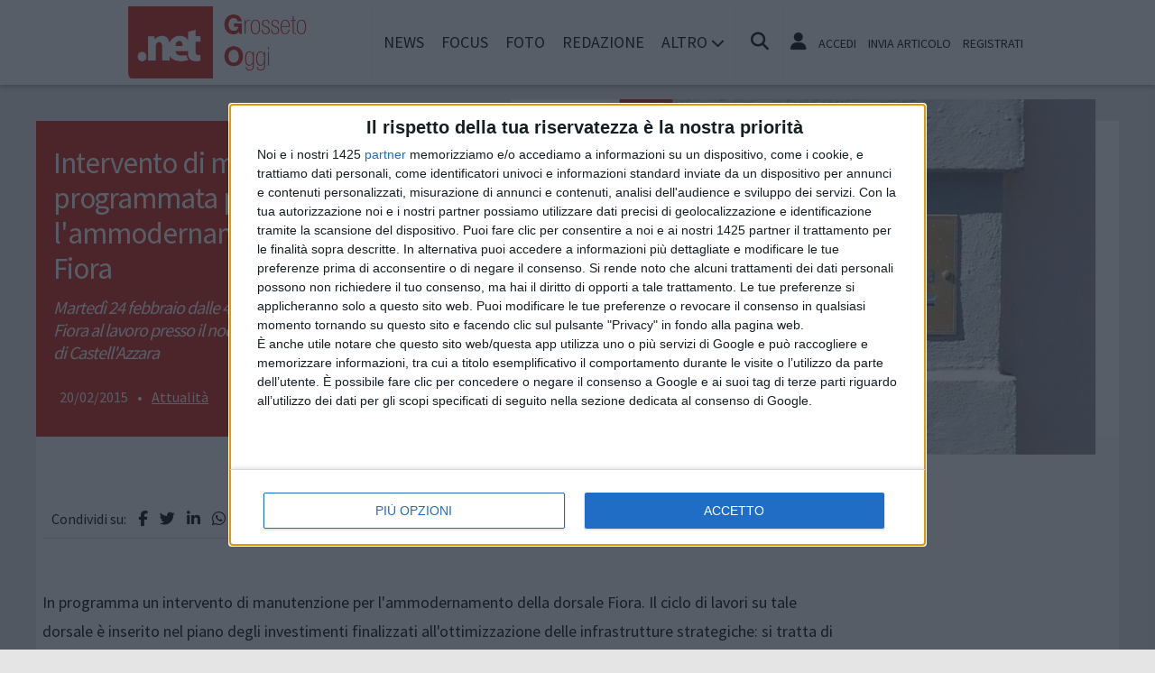

--- FILE ---
content_type: text/html; charset=UTF-8
request_url: https://www.grossetooggi.net/notizie/attualita/11161/intervento-di-manutenzione-programmata-per-lammodernamento-della-dorsale-fiora
body_size: 12842
content:
<!doctype html>
<html lang="it" prefix="og: https://ogp.me/ns#">
<head>
	<meta http-equiv="Content-Type" content="text/html; charset=utf-8" />
	<meta http-equiv="X-DNS-Prefetch-Control" content="on" />
    	<link rel="dns-prefetch" href="https://risorse.cittanet.com">
	<link rel="dns-prefetch" href="https://www.grossetooggi.net/" />
	<meta name="viewport" content="width=device-width, initial-scale=1.0, minimum-scale=1.0, maximum-scale=5">
    <script src="/static/include/js/jquery-3.3.1.min.js"></script>
    <meta name="theme-color" content="#d81408" />
    <link rel="apple-touch-icon" href="/static/loghi-pwa/logo-512.png">
    <meta name="format-detection" content="telephone=no" />
    <meta name="robots" content="noodp">
    <meta name="description" content="" />
    <meta name="keywords" content="fiora,dorsale,delle,alle,serbatoi,servizio,intervento,nodo,idrauliche,acquedotto" />
    <title>Intervento di manutenzione programmata per l'ammodernamento della dorsale Fiora</title>
        <meta property="og:type" content="article" />
    <meta property="og:title" content="Intervento di manutenzione programmata per l'ammodernamento della dorsale Fiora" />
    <meta property="og:description" content="
	In programma un intervento di manutenzione per l'ammodernamento... continua a leggere" />
    <meta property="og:url" content="https://www.grossetooggi.net/notizie/attualita/11161/intervento-di-manutenzione-programmata-per-lammodernamento-della-dorsale-fiora" />
    <link rel="amphtml" href="/html-amp/11161/intervento-di-manutenzione-programmata-per-lammodernamento-della-dorsale-fiora">
        <link rel="image_src" href="https://www.grossetooggi.net/archivi/immagini/2014/A/acquedotto-del-fiora-targa-grossetooggi.jpg" />
    <meta property="og:image" content="https://www.grossetooggi.net/archivi/immagini/2014/A/acquedotto-del-fiora-targa-grossetooggi.jpg" />
	<meta property="og:image:width" content="741" />
	<meta property="og:image:height" content="451" />
        <meta property="fb:app_id" content="533424093362525">
    <link rel="stylesheet" href="https://www.grossetooggi.net/template/responsive/css/print.css" type="text/css" media="print" />
    	
    <link rel="stylesheet" href="/static/include/fancybox/4.0/fancybox.css" />
    <script src="/static/include/fancybox/4.0/fancybox.umd.js"></script>
        <script src="/static/include/jquery-validate/1.19.3/jquery.validate.js"></script>
	<script type="text/javascript" src="/static/include/js/funzioni.js"></script>
    <link rel="stylesheet" type="text/css" media="all" href="/static/include/css/all.css?1769124487" />
	<link rel="stylesheet" href="https://www.grossetooggi.net/template/responsive/css/style.css?631" media="screen" type="text/css" />
    	<link rel="icon" href="/favicon.ico" />
	<link href="/static/include/font-awesome/6.5.1/css/all.min.css" rel="stylesheet">
		<script type="text/javascript" src="/static/include/jquery-ui-1.12.1/jquery-ui.min.js"></script>
	<link rel="stylesheet" type="text/css" media="all" href="/static/include/jquery-ui-1.12.1/jquery-ui.min.css" />
    <link rel="stylesheet" type="text/css" media="all" href="/static/include/css/animate.min.css" />
	
			        <script src="https://www.grossetooggi.net/revive.js"></script>
        <script type="text/javascript">
        /* REVIVE BANNER */
        var bannerArray = [];
                bannerArray["desktop_bottom"] = 100;
                bannerArray["desktop_skin"] = 101;
                bannerArray["skyscraper_1"] = 102;
                bannerArray["skyscraper_2"] = 103;
                bannerArray["desktop_superbanner"] = 104;
                bannerArray["mobile_bottom"] = 105;
                bannerArray["mobile_superbanner"] = 106;
                bannerArray["rettangolo_1"] = 107;
                bannerArray["rettangolo_2"] = 109;
                bannerArray["rettangolo_brand"] = 108;
                bannerArray["desktop_overlayer"] = 416;
                bannerArray["mobile_overlayer"] = 417;
                /* REVIVE BANNER */
        function showReviveBanner(banner,device) {
			if( banner in bannerArray ) {
				if( $("#"+device+"-"+banner).length ) {
					var code = false;
					larghezza = screen.width;
					if( (device=="mobile" && larghezza < 1024) || (device=="desktop" && larghezza >= 1024) || device=="entrambi" ) {
						code = "<ins data-revive-zoneid='"+bannerArray[banner]+"' data-revive-id='0d76349b4550007f9e8c70640a49ba00'><\/ins>";
					}
					if(code) {
						$("#"+device+"-"+banner).append(code);
						//console.log("inserisco il codice nel div: "+device+"-"+banner);
					}
				}
			}
        }
        </script>
    
	<!-- Google tag (gtag.js) -->
<script async src="https://www.googletagmanager.com/gtag/js?id=G-TNRGM6TJEW"></script>
<script>
  window.dataLayer = window.dataLayer || [];
  function gtag(){dataLayer.push(arguments);}
  gtag('js', new Date());

  gtag('config', 'G-TNRGM6TJEW');
</script>
        
	<script>
    /*if ('serviceWorker' in navigator) {
	    navigator.serviceWorker.register('/sw.js')
   		.then(function(registration) {
	    	console.log('Registration successful, scope is:', registration.scope);
   		})
    	.catch(function(error) {
    		console.log('Service worker registration failed, error:', error);
    	});
    }*/
    </script>
	</head>

<body class="pg-dettaglio">
	<div id="fb-root"></div>
	<div id="jqmessage"></div>

        <aside id="mobile-mobile_superbanner" class="banner banner-mobile banner-mobile-superbanner banner-responsive"></aside>
        
    <header id="main-site-header">
    <div id="hoverTopBar" class="ombra noprint">
        <div id="hoverTopBarContent">
            <div id="hoverLogo" class="boxContent"><a href="https://www.grossetooggi.net/"><img loading="lazy" src="https://www.grossetooggi.net/static/logo.png" height="80" alt="logo" /></a></div>
            
            <div id="mainNavWrapper" class="boxContent noprint">
				<nav id="mainNav">
	<ul class="mainMenu">
    	<li class="chiudiMenu"><i class="fas fa-times-circle"></i></li>
        		<li><a title="Notizie e cronaca di Grosseto Grosseto" href="https://www.grossetooggi.net/notizie">News</a>
                    		</li>
        		<li><a title="Storia, tradizioni e cultura di Grosseto Grosseto" href="https://www.grossetooggi.net/focus">Focus</a>
                    		</li>
        		<li><a title="Foto e video di Grosseto Grosseto" href="https://www.grossetooggi.net/foto-video">Foto</a>
                    		</li>
        		<li><a title="Redazione di GrossetoOggi.net Grosseto" href="https://www.grossetooggi.net/info/redazione">Redazione</a>
                    		</li>
                <li class="hasSub"><span>Altro <i class="menu-chiuso fas fa-chevron-down"></i><i class="menu-aperto fas fa-chevron-up"></i></span>
                                <ul class="submenu ombra">
                        <li><a title="Eventi a Grosseto" href="https://www.grossetooggi.net/eventi">Agenda</a>
			            <li><a title="Rubriche e curiosit? di Grosseto" href="https://www.grossetooggi.net/rubriche">Rubriche</a>
			            <li><a title="Content e inbound marketing a Grosseto" href="https://www.grossetooggi.net/le-aziende-informano">Informazione Pubblicitaria</a>
			            <li><a title="Sondaggi a Grosseto" href="https://www.grossetooggi.net/sondaggi">Sondaggi</a>
			            <li><a title="Petizioni di Grosseto" href="https://www.grossetooggi.net/petizioni">Petizioni</a>
			            <li><a title="Necrologi di Grosseto" href="https://www.grossetooggi.net/necrologi">Necrologi</a>
			            <li><a title="Quotidiani di informazione locale in Italia" href="https://www.cittanet.it">Cittanet.it</a>
			            </ul>
            		</li>
        	</ul>
	</nav>
            </div>
            
            <div id="boxCerca" class="boxContent noprint">
                <ul><li><i onclick="openSearch()" title="Cerca nel sito" class="fas fa-search pointer"></i></li></ul>
                <div id="search-overlay" class="overlay">
	                <span class="closebtn" onclick="closeSearch()" title="Chiudi"><i class="fas fa-times-circle"></i></span>
    	            <div class="overlay-content">
        		        <form method="get" action="/cerca">
                			<input  type="text" placeholder="Cerca nel sito" name="q" required>
			                <button type="submit"><i class="fa fa-search"></i></button>
                            <div class="ricerca-avanzata margin-top-grande">
                            	<div>
                                	<a href="https://www.grossetooggi.net/cerca"><i class="fas fa-search-plus"></i> Ricerca Avanzata</a></div>
		                        <div>
                                    <a title="Visualizza tutti gli articoli di un giorno del passato" href="https://www.grossetooggi.net/macchina-del-tempo"><i class="fas fa-history"></i> Macchina del tempo</a>
                                </div>
                            </div>
            		    </form>
                	</div>
                </div>
                <script>
					// Open the full screen search box
					function openSearch() {
					  document.getElementById("search-overlay").style.display = "block";
					}
					
					// Close the full screen search box
					function closeSearch() {
					  document.getElementById("search-overlay").style.display = "none";
					}
                </script>
            </div>
            
            <div id="mobile-menu-box" class="boxContent noprint">
            	<ul><li><i class="fas fa-bars"></i></li></ul>
                <script>
					$("#mobile-menu-box i").click (
						function() {
							$("#mainNav").css('-webkit-transform',  'translateX(0px)');
						}
					);
					$(".chiudiMenu").click (
						function() {
							$("#mainNav").css('-webkit-transform',  'translateX(290px)');
						}
					);
					$("li.hasSub").click (
						function() {
							var mq = window.matchMedia( "(max-width: 768px)" );
							if (mq.matches) {
								var submenu = $(this).find(".submenu");
								if( submenu.is(":visible") ) {
									$(this).toggleClass("aperto");
									submenu.hide();
								}
								else{
									$(this).toggleClass("aperto");
									submenu.show();
								}
							}
						}
					);
				</script>
            </div>
            
                        <div id="userMenu" class="boxContent noprint ">
                                    <ul>
                        <li><a class="openLoginBox" href="#topbar-login-box"><i class="fas fa-user"></i></a></li>
                        <li class="soloDesktop"><a class="openLoginBox" href="#topbar-login-box">Accedi</a></li>
                        <li class="soloDesktop"><a href="https://www.grossetooggi.net/account/segnala-articolo">Invia articolo</a></li>
                        <li class="soloDesktop"><a href="https://www.grossetooggi.net/account/registrati">Registrati</a></li>
                    </ul>
                   	                    <div id="topbar-login-box" class="topbar-box"><div class="boxAdv">
	<h2 class="cjBox-titolo">Partecipa a GrossetoOggi.net</h2>
	<div class="cjBox">
        <div class="cjBox-azione">
            <form class="formCj" onSubmit="return false;" id="acc_log_form" method="get">
                <h4>Sei già  registrato? Accedi</h4>
                <div id="account-login-error" class="nascosto"></div>
                <input required id="acc_log_email" type="email" name="email" autocomplete="email" placeholder="Inserisci la tua email" />
                <input required autocomplete="off" id="acc_log_password" type="password" name="password" placeholder="Inserisci la tua password" />
                <input type="submit" name="entra" id="acc_login" value="ACCEDI" />
                                <input id="form_return_url" type="hidden" value='https%3A%2F%2Fwww.grossetooggi.net%2Fnotizie%2Fattualita%2F11161%2Fintervento-di-manutenzione-programmata-per-lammodernamento-della-dorsale-fiora' />
                                <p class="margin-top-piccolo">Password dimenticata? <a href="https://www.grossetooggi.net/account/recupera-la-password">Recuperala</a></p>
            </form>
        </div>
        <div class="cjBox-azione">
            <div class="links">
                <h4>Non sei registrato?</h4>
                
                                
                <a href="https://www.grossetooggi.net/account/registrati/email" title="Registrati con indirizzo e-mail" class="pulsante pulsante-grande pulsante-email">Registrati con e-mail</a>
            </div>
            
               
            <div class="links nascosto">
                <a class="" href="https://www.grossetooggi.net/account/informativa-privacy">Informativa Privacy</a>
                <a class="" href="https://www.grossetooggi.net/account/politica-editoriale">Politica Editoriale</a><br />
                <a class="" href="https://www.grossetooggi.net/account/termini-e-condizioni">Termini e Condizioni</a><br />
            </div>
        </div>
        <div class="clear"></div>
	</div>
</div>
<script type="text/javascript">
	$(document).ready(
		function() {
			$("#acc_log_form").validate();
		}
	);
	function pageRedirect() {
        window.location.href = decodeURIComponent($("#form_return_url").val());
    }
	$("#acc_login").click(
		function() {
			if( $("#acc_log_form").valid() ) {
				$("#account-login-error").html("<img width='100' src='https://risorse.cittanet.com/s/images/loading-23.gif' alt='Caricamento...' />");
				$("#account-login-error").removeClass("nascosto");
				$.post(
					"https://www.grossetooggi.net/ajax_query/account.login.php", 
					{
						"email": $("#acc_log_email").val(),
						"password": $("#acc_log_password").val(),
						//"return_url": $("#form_return_url").val()
					},
					function(data) {
						//alert(data);
						data = eval('(' + data + ')');
						if( data.result ) {
							$("#account-login-error").html("<i class='fa-solid fa-thumbs-up'></i><br>"+data.message);
							setTimeout("pageRedirect()", 1500 );
						}
						else {
							$("#account-login-error").html("<i class='fas fa-exclamation-triangle'></i><br>"+data.message);
							$("#acc_login").prop("disabled",false);
						}
					}
				);
				return false;
			}
			else {
				$("#account-login-error").html("<i class='fas fa-exclamation-triangle'></i> Devi inserire e-mail e password");
				$("#account-login-error").removeClass("nascosto");
				$("#acc_login").prop("disabled",false);
			}
			return false;
		}
	);
</script></div>
                    <div id="topbar-reg-box" class="topbar-box"></div>
                    
					<script type="text/javascript">
					Fancybox.bind(".openLoginBox", {
						on : {
							done : (fancybox) => {
								$("#topbar-login-box").css("display","block");
							},
							destroy : (fancybox) => {
								$("#topbar-login-box").css("display","none");
								$("#account-login-error").html("");
								$("#account-login-error").addClass("nascosto");
								$("#acc_login").prop("disabled",false);
							}
						}
					});
                    </script>
                                                </div>
                    
        </div>
    </div>
    <div class="printLogo">
    	<img loading="lazy" src="https://www.grossetooggi.net/static/logo.png" alt="logo" />
        <span class="printTitle">www.grossetooggi.net</span>
	</div>


	</header>    
    <div id="container">
	            
        		<aside id="desktop-desktop_sottomenu" class="margin-top-medio margin-bottom-medio banner banner-desktop banner-desktop-sottomenu banner-responsive"></aside>
		<aside id="mobile-mobile_sottomenu" class="margin-top-medio margin-bottom-medio banner banner-mobile banner-mobile-sottomenu banner-responsive"></aside>
        <style>
        #desktop-desktop_sottomenu ins a img, #mobile-mobile_sottomenu ins a img {width:100%;}
        </style>
		        
    
    <header class="dettaglio-header">
	<figure class="dettaglio-foto">
		<a data-caption="" data-fancybox="gallery" href="https://www.grossetooggi.net/archivi/immagini/2014/A/acquedotto-del-fiora-targa-grossetooggi.jpg"><img src="https://www.grossetooggi.net/archivi/immagini/2014/A/acquedotto-del-fiora-targa-grossetooggi.jpg" srcset="https://www.grossetooggi.net/archivi/immagini/2014/A/acquedotto-del-fiora-targa-grossetooggi.jpg 1024w, https://www.grossetooggi.net/archivi/immagini/2014/A/acquedotto-del-fiora-targa-grossetooggi.jpg 640w, https://www.grossetooggi.net/archivi/immagini/2014/A/acquedotto-del-fiora-targa-grossetooggi.jpg 350w" alt="" /></a>
	</figure>
    <div class="dettaglio-meta">
        <h1 class="dettaglio-titolo">Intervento di manutenzione programmata per l'ammodernamento della dorsale Fiora</h1>
        <h2 class="dettaglio-sottotitolo">Martedì 24 febbraio dalle 4.30 alle 19 tecnici di Acquedotto del Fiora al lavoro presso il nodo idraulico "Banditella", nel comune di Castell'Azzara</h2>                <time class="dettaglio-data" datetime="2015-02-20">20/02/2015</time>
				 &bull; <div class="dettaglio-categoria"><a title="Attualità notizie a Grosseto" href="https://www.grossetooggi.net/notizie/attualita">Attualità</a></div>
            </div>
</header>
        <div id="site-content-flex" class="flex-container">
		<section id="colonnaArticoli" class="flex-item ">
        
	    <article class="completo">
        <div class="socialShareBar">
	<span class="condividisu">Condividi su:</span>
	
    <span title="Condividi su Facebook" class="shareIcon" onclick="condividiUrl('https://www.facebook.com/sharer/sharer.php?u=https%3A%2F%2Fwww.grossetooggi.net%2Fnotizie%2Fattualita%2F11161%2Fintervento-di-manutenzione-programmata-per-lammodernamento-della-dorsale-fiora');"><i class="fab fa-facebook-f"></i></span>
	
    <span title="Condividi su Twitter" class="shareIcon" onclick="condividiUrl('https://twitter.com/intent/tweet?url=https%3A%2F%2Fwww.grossetooggi.net%2Fnotizie%2Fattualita%2F11161%2Fintervento-di-manutenzione-programmata-per-lammodernamento-della-dorsale-fiora&text=');"><i class="fab fa-twitter"></i></span>

    <span title="Condividi su Linkedin" class="shareIcon" onclick="condividiUrl('https://www.linkedin.com/shareArticle?mini=true&url=https%3A%2F%2Fwww.grossetooggi.net%2Fnotizie%2Fattualita%2F11161%2Fintervento-di-manutenzione-programmata-per-lammodernamento-della-dorsale-fiora&title=Intervento+di+manutenzione+programmata+per+l%27ammodernamento+della+dorsale+Fiora');"><i class="fab fa-linkedin-in"></i></span>
    
    <span title="Condividi su Whatsapp" class="shareIcon" onclick="condividiUrl('whatsapp://send?text=Ciao%2C+leggi+questo+articolo+%E2%9E%A1+https%3A%2F%2Fwww.grossetooggi.net%2Fnotizie%2Fattualita%2F11161%2Fintervento-di-manutenzione-programmata-per-lammodernamento-della-dorsale-fiora');"><i class="fab fa-whatsapp"></i></span>
    
    <span title="Condividi su Telegram" class="shareIcon" onclick="condividiUrl('https://t.me/share/url?text=%E2%AC%85+Ciao%2C+leggi+questo+articolo&url=https%3A%2F%2Fwww.grossetooggi.net%2Fnotizie%2Fattualita%2F11161%2Fintervento-di-manutenzione-programmata-per-lammodernamento-della-dorsale-fiora');"><i class="fab fa-telegram"></i></span>
    
    <span title="Condividi su Pinterest" class="shareIcon" onclick="condividiUrl('https://pinterest.com/pin/create/button/?url=https%3A%2F%2Fwww.grossetooggi.net%2Fnotizie%2Fattualita%2F11161%2Fintervento-di-manutenzione-programmata-per-lammodernamento-della-dorsale-fiora&media=https://www.grossetooggi.net/archivi/immagini/2014/A/acquedotto-del-fiora-targa-grossetooggi.jpg&description=Intervento+di+manutenzione+programmata+per+l%27ammodernamento+della+dorsale+Fiora');"><i class="fab fa-pinterest-p"></i></span>

</div>
        
        <section>
                        
            <div class="articoloCompleto corpo"><p>
	In programma un intervento di manutenzione per l'ammodernamento della dorsale Fiora. Il ciclo di lavori su tale dorsale è inserito nel piano degli investimenti finalizzati all'ottimizzazione delle infrastrutture strategiche: si tratta di un progetto che interessa i principali nodi strategici della dorsale Fiora (Banditella, Capitana e nodo V), interessati dalla sostituzione delle apparecchiature idrauliche e dal rifacimento delle opere civili e degli impianti elettrici. Suddiviso in tre lotti, il progetto si concluderà entro l'estate, per un importo previsto di circa un milione e mezzo di euro.<br />
	Il prossimo intervento è in programma martedì 24 febbraio dalle 4.30 alle 19, quando i tecnici di Acquedotto del Fiora saranno al lavoro sulle tre condotte della dorsale Fiora presso il nodo idraulico "Banditella", nel comune di Castell'Azzara, per installare alcune valvole idrauliche di nuova tecnologia e sostituire le parti idrauliche ormai usurate.<br />
	Data la complessità dei lavori, per consentire l'intervento verrà chiusa la dorsale Fiora presso il nodo idraulico denominato "Casa Mancini", determinando la temporanea sospensione dell'erogazione idrica ai serbatoi e alle utenze collegate alla dorsale Fiora dei comuni di Capalbio, Campagnatico, Castell'Azzara, Castiglione della Pescaia, Cinigiano, Civitella Paganico, Follonica, Gavorrano, Grosseto, Magliano in Toscana, Manciano, Massa Marittima, Monte Argentario, Monterotondo Marittimo, Orbetello, Piancastagnaio, Pitigliano, Roccalbegna, Roccastrada, Santa Fiora, Scansano, Scarlino, Semproniano, Sorano, Montalto di Castro e Onano.<br />
	Acquedotto del Fiora precisa che l'interruzione interessa una condotta che adduce l'acqua ai vari serbatoi da cui viene poi distribuita all'utenza, ognuno caratterizzato da una propria capacità di compenso. Pertanto, l'interruzione – così come il conseguente ripristino – presenta generalmente uno sfasamento temporale rispetto ai tempi indicati, legato proprio a tale capacità. Per questo il gestore del servizio idrico integrato invita gli utenti interessati dalla sospensione a limitare i consumi di acqua, così da non svuotare completamente i serbatoi e consentire un più rapido ripristino delle regolari condizioni di erogazione.<br />
	Nelle zone interessate potranno verificarsi fenomeni di intorbidimento dell'acqua. Inoltre, laddove l'approvvigionamento è garantito anche&nbsp; da risorse locali, potranno verificarsi occasionali&nbsp; variazioni nella qualità dell'acqua erogata in relazione al tenore di cloruri e solfati, parametri indicatori secondo il decreto legislativo 31/01. A partire dal ripristino del servizio tali fenomeni saranno destinati a rientrare con il passare del tempo.<br />
	Il personale di Acquedotto del Fiora monitorerà la capacità dei serbatoi per attivare un servizio di emergenza qualora l'interruzione del flusso dovesse essere superiore alle 12 ore.&nbsp; Si invitano comunque gli utenti a segnalare eventuali interruzioni superiori alle 12 ore chiamando il numero verde di Acquedotto del Fiora, 800 – 887755, oppure il numero 199 -114407 per chi chiama da telefono cellulare. Il servizio dedicato al pronto intervento è in funzione 24 ore su 24.</p>
</div>
            
            
            <div class="socialShareBar">
	<span class="condividisu">Condividi su:</span>
	
    <span title="Condividi su Facebook" class="shareIcon" onclick="condividiUrl('https://www.facebook.com/sharer/sharer.php?u=https%3A%2F%2Fwww.grossetooggi.net%2Fnotizie%2Fattualita%2F11161%2Fintervento-di-manutenzione-programmata-per-lammodernamento-della-dorsale-fiora');"><i class="fab fa-facebook-f"></i></span>
	
    <span title="Condividi su Twitter" class="shareIcon" onclick="condividiUrl('https://twitter.com/intent/tweet?url=https%3A%2F%2Fwww.grossetooggi.net%2Fnotizie%2Fattualita%2F11161%2Fintervento-di-manutenzione-programmata-per-lammodernamento-della-dorsale-fiora&text=');"><i class="fab fa-twitter"></i></span>

    <span title="Condividi su Linkedin" class="shareIcon" onclick="condividiUrl('https://www.linkedin.com/shareArticle?mini=true&url=https%3A%2F%2Fwww.grossetooggi.net%2Fnotizie%2Fattualita%2F11161%2Fintervento-di-manutenzione-programmata-per-lammodernamento-della-dorsale-fiora&title=Intervento+di+manutenzione+programmata+per+l%27ammodernamento+della+dorsale+Fiora');"><i class="fab fa-linkedin-in"></i></span>
    
    <span title="Condividi su Whatsapp" class="shareIcon" onclick="condividiUrl('whatsapp://send?text=Ciao%2C+leggi+questo+articolo+%E2%9E%A1+https%3A%2F%2Fwww.grossetooggi.net%2Fnotizie%2Fattualita%2F11161%2Fintervento-di-manutenzione-programmata-per-lammodernamento-della-dorsale-fiora');"><i class="fab fa-whatsapp"></i></span>
    
    <span title="Condividi su Telegram" class="shareIcon" onclick="condividiUrl('https://t.me/share/url?text=%E2%AC%85+Ciao%2C+leggi+questo+articolo&url=https%3A%2F%2Fwww.grossetooggi.net%2Fnotizie%2Fattualita%2F11161%2Fintervento-di-manutenzione-programmata-per-lammodernamento-della-dorsale-fiora');"><i class="fab fa-telegram"></i></span>
    
    <span title="Condividi su Pinterest" class="shareIcon" onclick="condividiUrl('https://pinterest.com/pin/create/button/?url=https%3A%2F%2Fwww.grossetooggi.net%2Fnotizie%2Fattualita%2F11161%2Fintervento-di-manutenzione-programmata-per-lammodernamento-della-dorsale-fiora&media=https://www.grossetooggi.net/archivi/immagini/2014/A/acquedotto-del-fiora-targa-grossetooggi.jpg&description=Intervento+di+manutenzione+programmata+per+l%27ammodernamento+della+dorsale+Fiora');"><i class="fab fa-pinterest-p"></i></span>

</div>

                        
                        <div class="margin-top-grande allin_cx">
            <aside id="mobile-rettangolo_brand" class="banner banner-mobile banner-rettangolo-brand banner-responsive"></aside>
            </div>
                        
                        <div class="noprint tagnames">
                <ul>
                <li><strong>Argomenti:</strong></li>
                                <li><a rel="tag" href="https://www.grossetooggi.net/tags/pitigliano">pitigliano</a></li>
                                <li><a rel="tag" href="https://www.grossetooggi.net/tags/scarlino">scarlino</a></li>
                                <li><a rel="tag" href="https://www.grossetooggi.net/tags/capalbio">capalbio</a></li>
                                <li><a rel="tag" href="https://www.grossetooggi.net/tags/follonica">follonica</a></li>
                                <li><a rel="tag" href="https://www.grossetooggi.net/tags/acquedotto-del-fiora">acquedotto del fiora</a></li>
                                <li><a rel="tag" href="https://www.grossetooggi.net/tags/sorano">sorano</a></li>
                                <li><a rel="tag" href="https://www.grossetooggi.net/tags/grosseto">grosseto</a></li>
                                <li><a rel="tag" href="https://www.grossetooggi.net/tags/campagnatico">campagnatico</a></li>
                                <li><a rel="tag" href="https://www.grossetooggi.net/tags/santa-fiora">santa fiora</a></li>
                                <li><a rel="tag" href="https://www.grossetooggi.net/tags/piancastagnaio">piancastagnaio</a></li>
                                <li><a rel="tag" href="https://www.grossetooggi.net/tags/civitella-paganico">civitella paganico</a></li>
                                </ul>
            </div>
                        
           
                        <div class="noprint fb-comments" data-href="https://www.grossetooggi.net/notizie/attualita/11161/intervento-di-manutenzione-programmata-per-lammodernamento-della-dorsale-fiora" data-numposts="20" data-width="100%" ></div>
                        
			            <div class="margin-bottom-grande margin-top-grande">
            <aside id="desktop-desktop_bottom" class="allin_cx banner banner-desktop banner-desktop-bottom banner-responsive"></aside>
            <aside id="mobile-mobile_bottom" class="allin_cx banner banner-mobile banner-mobile-bottom banner-responsive"></aside>
            </div>
                        
                        <aside class="artPrecSucc evidenziato evidenziato-grigio">
                                <article class="successivo">
                    <header><h3>Articolo successivo</h3></header>
                                        <figure><a id="urlArticoloSuccessivo" href="https://www.grossetooggi.net/notizie/attualita/11162/grosseto-nasce-la-partnership-tra-nob-e-confartigianato"><img loading="lazy" alt="" src="[data-uri]" data-src="https://www.grossetooggi.net/archivi/immagini/2015/N/NOB-confartigianato-ok-grossetooggi.net.jpg" /></a></figure>
                                        <a id="urlArticoloSuccessivo" href="https://www.grossetooggi.net/notizie/attualita/11162/grosseto-nasce-la-partnership-tra-nob-e-confartigianato">Grosseto: nasce la partnership tra Nob e Confartigianato</a>
                </article >
                            
                                <article class="precedente">
                    <header><h3>Articolo precedente</h3></header>
                                        <figure><a id="urlArticoloSuccessivo" href="https://www.grossetooggi.net/notizie/attualita/11160/fratelli-ditalia---alleanza-nazionale-ecco-la-mozione-presentata-al-sindaco"><img loading="lazy" alt="" src="[data-uri]" data-src="https://www.grossetooggi.net/archivi/immagini/2013/F/fabrizio-rossi-grosseto.JPG" /></a></figure>
                                        <a id="urlArticoloPrecedente" href="https://www.grossetooggi.net/notizie/attualita/11160/fratelli-ditalia---alleanza-nazionale-ecco-la-mozione-presentata-al-sindaco">Fratelli d'Italia - Alleanza Nazionale: ecco la mozione presentata al sindaco</a>
                </article >
                            </aside>
                    </section>
        
        <!-- ADSENSE FINEARTICOLO-INARTICLE --><aside class="bannerAd margin-bottom-grande">
<script async src="https://pagead2.googlesyndication.com/pagead/js/adsbygoogle.js?client=ca-pub-9970959499060380" crossorigin="anonymous"></script>
<ins class="adsbygoogle" style=" display:block; text-align:center;" data-ad-client="ca-pub-9970959499060380" data-ad-slot="5229137453" data-ad-format="fluid" data-ad-layout="in-article"></ins>
<script>(adsbygoogle = window.adsbygoogle || []).push({});</script>
</aside><!-- ADSENSE -->
<!-- ADSENSE FINEARTICOLO --><aside class="bannerAd margin-bottom-grande">
<script async src="https://pagead2.googlesyndication.com/pagead/js/adsbygoogle.js?client=ca-pub-9970959499060380" crossorigin="anonymous"></script>
<ins class="adsbygoogle" style=" display:block" data-ad-client="ca-pub-9970959499060380" data-ad-slot="9679749864" data-ad-format="autorelaxed"></ins>
<script>(adsbygoogle = window.adsbygoogle || []).push({});</script>
</aside><!-- ADSENSE -->
    </article>
        </section>                
		<div id="colonnaAdv" class="noprint flex-item">


	    <aside id="desktop-rettangolo_brand" class="banner banner-desktop banner-rettangolo-brand bannerAd margin-bottom-grande banner-responsive"></aside>
		
	<!-- ADSENSE COLONNAADV_1 --><aside class="bannerAd margin-bottom-grande">
<script async src="https://pagead2.googlesyndication.com/pagead/js/adsbygoogle.js?client=ca-pub-9970959499060380" crossorigin="anonymous"></script>
<ins class="adsbygoogle" style=" display:inline-block;width:300px;height:250px" data-ad-client="ca-pub-9970959499060380" data-ad-slot="0784201155"></ins>
<script>(adsbygoogle = window.adsbygoogle || []).push({});</script>
</aside><!-- ADSENSE -->
    
		
    
		
    
		
    <!-- ADSENSE COLONNAADV_2 --><aside class="bannerAd margin-bottom-grande">
<script async src="https://pagead2.googlesyndication.com/pagead/js/adsbygoogle.js?client=ca-pub-9970959499060380" crossorigin="anonymous"></script>
<ins class="adsbygoogle" style=" display:inline-block;width:300px;height:600px" data-ad-client="ca-pub-9970959499060380" data-ad-slot="3369260870"></ins>
<script>(adsbygoogle = window.adsbygoogle || []).push({});</script>
</aside><!-- ADSENSE -->

				<aside id="entrambi-rettangolo_1" class="banner banner-rettangolo-1 bannerAd margin-bottom-grande daOsservare" data-callback="obsBannerRevive" data-device="entrambi" data-nome-banner="rettangolo_1"></aside>
			    
	<!-- ADSENSE COLONNAADV_3 --><aside class="bannerAd margin-bottom-grande">
<script async src="https://pagead2.googlesyndication.com/pagead/js/adsbygoogle.js?client=ca-pub-9970959499060380" crossorigin="anonymous"></script>
<ins class="adsbygoogle" style=" display:inline-block;width:300px;height:250px" data-ad-client="ca-pub-9970959499060380" data-ad-slot="7168867095"></ins>
<script>(adsbygoogle = window.adsbygoogle || []).push({});</script>
</aside><!-- ADSENSE -->
	
		
    			<aside id="entrambi-rettangolo_2" class="banner banner-rettangolo-2 bannerAd margin-bottom-grande daOsservare" data-callback="obsBannerRevive" data-device="entrambi" data-nome-banner="rettangolo_2"></aside>
				
	    <!-- FACEBOOK -->
	 <section class="margin-bottom-grande sezione evidenziato articleAd">
		<header class="titolo-sezione"><h1>Seguici su Facebook</h1></header>
		<div class="margin-bottom-grande fb-page" data-href="https://www.facebook.com/grossetooggi.net" data-width="300" data-hide-cover="false" data-show-facepile="true" data-show-posts="false"></div>
	</section>
    <!-- FINE FACEBOOK -->
		
	</div>        </div>
        
                
        <footer id="footer">
	<section>
		<h2>Mappa del sito</h2>
		<ul>
        				<li><a title="Notizie e cronaca di Grosseto Grosseto" href="https://www.grossetooggi.net/notizie">News</a>
										</li>
						<li><a title="Storia, tradizioni e cultura di Grosseto Grosseto" href="https://www.grossetooggi.net/focus">Focus</a>
										</li>
						<li><a title="Foto e video di Grosseto Grosseto" href="https://www.grossetooggi.net/foto-video">Foto</a>
										</li>
						<li><a title="Redazione di GrossetoOggi.net Grosseto" href="https://www.grossetooggi.net/info/redazione">Redazione</a>
										</li>
						
											<ul>
								<li><a title="Eventi a Grosseto Grosseto" href="https://www.grossetooggi.net/eventi">Agenda</a>
								<li><a title="Rubriche e curiosit? di Grosseto Grosseto" href="https://www.grossetooggi.net/rubriche">Rubriche</a>
								<li><a title="Content e inbound marketing a Grosseto Grosseto" href="https://www.grossetooggi.net/le-aziende-informano">Informazione Pubblicitaria</a>
								<li><a title="Sondaggi a Grosseto Grosseto" href="https://www.grossetooggi.net/sondaggi">Sondaggi</a>
								<li><a title="Petizioni di Grosseto Grosseto" href="https://www.grossetooggi.net/petizioni">Petizioni</a>
								<li><a title="Necrologi di Grosseto Grosseto" href="https://www.grossetooggi.net/necrologi">Necrologi</a>
								<li><a title="Quotidiani di informazione locale in Italia Grosseto" href="https://www.cittanet.it">Cittanet.it</a>
								</ul>
							</li>
					</ul>
        
        <h2>Socials</h2>
        <ul>
        	        	<li class="margin-right-piccolo" style="display:inline-block;"><a href="https://www.facebook.com/grossetooggi.net"><i class="fab fa-facebook-f"></i></a></li>
                                	<li class="margin-right-piccolo" style="display:inline-block;"><a href="https://twitter.com/grossetoogginet"><i class="fab fa-twitter"></i></a></li>
                                                <li class="margin-right-piccolo" style="display:inline-block;"><a href="http://www.youtube.com/puntonetwebtv"><i class="fab fa-youtube"></i></a></li>
                                </ul>
	</section>
	<section>
		<h2>Cittanet</h2>
		<ul>
        <li><a href="https://www.cittanet.it/apri-un-sito-nella-tua-citta" title="Apri un sito nella tua città" target="_blank">Lavora con noi</a></li>
		<li><a href="http://www.cittanet.it/la-nostra-rete" target="_blank">Il network cittanet</a></li>
		</ul>
	
		<h2 class="margin-top-grande">Altri Media</h2>
		<ul>
			<li><a target="_blank" href="https://www.portaleletterario.net">Critica Letteraria</a></li>
			<li><a target="_blank" href="https://www.annuncipuntonet.net">Annunci Gratuiti</a></li>
			<li><a target="_blank" href="https://www.stilefashion.net">Moda &amp; Fashion</a></li>
			<li><a target="_blank" href="https://www.viverecongusto.net">Ricette ed Enogastronomia</a></li>
			<li><a target="_blank" href="https://www.terraecuore.net">Turismo e cultura in Abruzzo</a></li>
			<li><a target="_blank" href="https://www.cronacastorica.net">Cronaca storica</a></li>
            <li><a target="_blank" href="http://www.blogcagliaricalcio1920.net">Cagliari Calcio</a><br /></li>
		</ul>
	</section>
	<section class="allin_dx">
		<h2>Info</h2>
       	<ul>
        <li>mob. 338.1604651</li>
        <li><span title="contattaci a redazione@grossetooggi.net" class="pointer sottolineato" onClick="mail_no_spam('redazione','grossetooggi.net')">redazione@grossetooggi.net</span><br /></li>
                <li style="margin-top:25px;"><a href="https://www.grossetooggi.net/account">Account Utente</a></li>
        <li><a href="https://www.grossetooggi.net/account/termini-e-condizioni">Termini e condizioni</a></li>
        <li><a href="https://www.grossetooggi.net/account/politica-editoriale">Politica editoriale</a></li>
                <li><a href="https://www.grossetooggi.net/account/informativa-privacy">Informativa privacy</a></li>
        </ul>
			</section>

	
	<div id="tornaInAlto" title="Torna su" class="pointer"><i class="fas fa-chevron-up"></i></div>
	<script type="text/javascript">
		$(document).scroll(function () {
			var y = $(this).scrollTop();
			if (y > 250) {
				$('#tornaInAlto').fadeIn();
			} else {
				$('#tornaInAlto').fadeOut();
			}
		});
		
		$("#tornaInAlto").click(function() {
			$('html, body').animate({
			scrollTop: 0
			}, 1000);
		});
		
		function mostraNascondi(elemento) {
			alert(elemento);
			if( $("#"+elemento).hasClass("nascosto") )
				$("#"+elemento).removeClass("nascosto");
			else
				$("#"+elemento).addClass("nascosto")
		}
	</script>
	
	<div class="regtrib">
		<p>&copy; 2026 - &Egrave; vietata la riproduzione, anche solo in parte, di contenuto e grafica.</p>
		<p>
					</p>
	</div>
</footer>
    </div>

		<aside id="desktop-desktop_skin" class="banner banner-desktop banner-desktop-skin banner-responsive"></aside>
    <aside id="desktop-desktop_overlayer" class="nascosto banner banner-desktop banner-desktop-overlayer banner-responsive banner-overlayer">
        <i title="Chiudi il banner" class="fas fa-window-close" onClick="chiudiOverlayer();"></i>
     </aside>
     <aside id="mobile-mobile_overlayer" class="nascosto banner banner-mobile banner-mobile-overlayer banner-responsive banner-overlayer">
        <i title="Chiudi il banner" class="fas fa-window-close" onClick="chiudiOverlayer();"></i>
     </aside>
    <div id="ombra"></div>
			
    <script src="https://risorse.cittanet.com/s/js/lazy-loading-fallback/jsfallback.js"></script>


<script type="text/javascript">
	$(document).ready(
		function() {
						/* CHIAMO LA FUNZIONE PROMISE PER ATTENTERE IL CARICAMENTO DI REVIVE */
			controllaSeReviveEsiste(3000).then(function(){
				caricaBannerRevive();
			});
			
			
			/* CREO JQUERY DIALOG */
			var wWidth = $(window).width();
			var dWidth;
			if( wWidth<769 )
				dWidth = wWidth * 0.8;
			else
				dWidth = wWidth * 0.5;

			$('#jqmessage').dialog({
				autoOpen: false,
				resizable: false,
				draggable: false,
				width: dWidth,
				maxWidth: 440,
				modal: true,
				buttons: {
					"Ok": function() {
						$(this).dialog("close");
					}
				}
			});
			/* FINE JQUERY DIALOG */
		}
	);
	
	/* RIDIMENSIONO JQUERY DIALOG */
	$( window ).resize(function() {
		var wWidth = $(window).width();
		if( wWidth<769 )
			dWidth = wWidth * 0.8;
		else
			dWidth = wWidth * 0.5;
		var wHeight = $(window).height();
		var dHeight = wHeight * 0.8;
		$('#jqmessage').dialog("option","width",dWidth);
		$('#jqmessage').dialog("option","height",dHeight);
	});
	/* RIDIMENSIONO JQUERY DIALOG */

	/* CHIUSURA NOTIFICHE */
	$(document).on('click', '.notifiche .close', function(){
		var alertBox = $(this).parent();
		alertBox.removeClass('bounceInRight');
		alertBox.addClass('bounceOutRight');
		alertBox.one('webkitAnimationEnd mozAnimationEnd MSAnimationEnd oanimationend animationend', function(){
			alertBox.hide();
			alertBox.remove();
			console.log( $("#notifiche-wrapper .notifiche").length + " notifiche presenti" );
			if( $("#notifiche-wrapper .notifiche").length==0 )
				$("#chiudiNotifiche").css("display", "none");
		});
	});
	$(document).on('click', '#chiudiNotifiche', function(){
		var alertBoxes = $(".notifiche");
		alertBoxes.remove();
		$(this).css("display", "none");
	});
	/* CHIUSURA NOTIFICHE */

	
	let chiudiOverlay;
	function caricaBannerRevive(tutti=true) {
		if( window.reviveAsync ) {
			//console.log("revive � caricato");
			showReviveBanner("desktop_skin","desktop");
			showReviveBanner("desktop_bottom","desktop");
			showReviveBanner("desktop_overlayer","desktop");
			showReviveBanner("rettangolo_brand","desktop");
			showReviveBanner("mobile_overlayer","mobile");
			showReviveBanner("rettangolo_brand","mobile");
			showReviveBanner("mobile_superbanner","mobile");
			showReviveBanner("mobile_bottom","mobile");
			showReviveBanner("mobile_sottomenu","mobile");
			showReviveBanner("desktop_sottomenu","desktop");
			window.reviveAsync['0d76349b4550007f9e8c70640a49ba00'].refresh();

			cook = controllaCookie("cittanetOverlayer");
			if( cook == "" ) {
				//console.log("cookie non esistente, mostro il banner");
				setTimeout( checkover, 2000 );
			}
			else {
				//console.log("cookie esistente: " + cook);
			}
		}
		else {
			//console.log("errore revive");
		}
	}
	
	function obsBannerRevive(elemento) {
		showReviveBanner( elemento.dataset.nomeBanner, elemento.dataset.device );
		window.reviveAsync['0d76349b4550007f9e8c70640a49ba00'].refresh();
	}
	
	/* GESTIONE OVERLAYER */
	function checkover() {
		if( screen.width<1024 ) {
			//console.log( "lavoro sul banner mobile");
			var tag = $("#mobile-mobile_overlayer ins");
			var div = $("#mobile-mobile_overlayer");
		}
		else {
			//console.log( "lavoro sul banner desktop");
			var tag = $("#desktop-desktop_overlayer ins");
			var div = $("#desktop-desktop_overlayer");
		}
		if( $(tag).children().first().is("a") ) {
			//console.log( "il banner esiste, lo carico");
			$("#ombra").fadeIn("fast", function() {
				//console.log( "aggiungo il tag aperto");
				$(div).addClass("aperto");
				//console.log( "mostro il banner");
				$(div).show( "slow", function() {
					//console.log( "imposto il timeout di chiusura automatica");
					salvaCookie("cittanetOverlayer","1",1/6);
					//console.log("setto il cookie per 4 ore");
					chiudiOverlay = setTimeout(chiudiOverlayer, 10000);
				});
			});
		}
		else {
			//console.log("nessun overlayer da caricare");
		}
	}
	
	function chiudiOverlayer() {
		clearTimeout(chiudiOverlay);
		//console.log("chiudo overlayer");
		$(".aperto").fadeOut("slow", function() {
			$(".aperto").removeClass("aperto");
			$("#ombra").hide();
		});
	}
	/* FINE GESTIONE OVERLAYER */

	/* FUNZIONE PROMISE PER CONTROLLO REVIVE */
	var start = Date.now();
	function controllaSeReviveEsiste(tempo) {
		return new Promise(aspettaRevive);
	 
		//controllo cosa fare se revive esiste o no
		function aspettaRevive(resolve, reject) {
			if (window.reviveAsync)
				resolve(true);
			else if (tempo && (Date.now() - start) >= tempo)
				reject(new Error("Errore di timeout"));
			else {
				setTimeout(aspettaRevive.bind(this, resolve, reject), 500);
			}
		}
	}
	/* FINE PROMISE REVIVE */
	
	/* CREO L'INTERSECTION OBSERVER PER IL CARICAMENDO DEI CONTENUTI */
	var observer;
	let xmlEsterni;
	
	window.addEventListener("load", (event) => {
		xmlEsterni = document.querySelectorAll(".daOsservare");
		createObserver();
	}, false);
	
	function createObserver() {
		let options = {
			root: null,
			rootMargin: "30px 0px 0px 0px",
			threshold: 0
		};

		observer = new IntersectionObserver(handleIntersect, options);
		xmlEsterni.forEach((el) => {
			observer.observe(el);
		})
	}
	
	function handleIntersect(entries, observer) {
		entries.forEach((entry) => {
			if(entry['isIntersecting'] === true) {
				//console.log("Avvio il parsing nel div con id: '"+entry.target.id + "' con il file "+entry.target.getAttribute("data-src"));
				if (entry.target.dataset.callback) {
					console.log("chiamo la funzione callback '"+entry.target.dataset.callback+"' di "+ entry.target.id);
					
					window[entry.target.dataset.callback](entry.target);
					observer.unobserve( document.getElementById(entry.target.id) );
				}
			}
		});
	}
	
	function obsXmlParser(elemento) {
		$("#"+elemento.id+ " .targetDiv").html("<img width='200' src='https://risorse.cittanet.com/s/images/loading-25.gif' alt='caricamento...' />");
		setTimeout(function() {
			$("#"+elemento.id+ " .targetDiv").load( "https://www.grossetooggi.net/moduli/xml-parse/parser.php?xmlFile="+elemento.getAttribute("data-src") );
		}, 1000);
	}
	/* CREO L'INTERSECTION OBSERVER PER IL CARICAMENDO DEI CONTENUTI */
</script>

<script async defer crossorigin="anonymous" src="https://connect.facebook.net/it_IT/sdk.js#xfbml=1&version=v4.0&appId=533424093362525&autoLogAppEvents=1"></script>

<script>
$( window ).on( "orientationchange", function( event ) {
	$("aside.banner-responsive ins").remove();
	//console.log("rimuovo i codici");
	caricaBannerRevive(false);
	//console.log("ricarico i banner");
});
</script>

<!-- InMobi Choice. Consent Manager Tag v3.0 (for TCF 2.2) -->
<script type="text/javascript" async=true>
(function() {
  var host = window.location.hostname;
  var element = document.createElement('script');
  var firstScript = document.getElementsByTagName('script')[0];
  var url = 'https://cmp.inmobi.com'
    .concat('/choice/', 'VhTTCecf9nmQq', '/', host, '/choice.js?tag_version=V3');
  var uspTries = 0;
  var uspTriesLimit = 3;
  element.async = true;
  element.type = 'text/javascript';
  element.src = url;

  firstScript.parentNode.insertBefore(element, firstScript);

  function makeStub() {
    var TCF_LOCATOR_NAME = '__tcfapiLocator';
    var queue = [];
    var win = window;
    var cmpFrame;

    function addFrame() {
      var doc = win.document;
      var otherCMP = !!(win.frames[TCF_LOCATOR_NAME]);

      if (!otherCMP) {
        if (doc.body) {
          var iframe = doc.createElement('iframe');

          iframe.style.cssText = 'display:none';
          iframe.name = TCF_LOCATOR_NAME;
          doc.body.appendChild(iframe);
        } else {
          setTimeout(addFrame, 5);
        }
      }
      return !otherCMP;
    }

    function tcfAPIHandler() {
      var gdprApplies;
      var args = arguments;

      if (!args.length) {
        return queue;
      } else if (args[0] === 'setGdprApplies') {
        if (
          args.length > 3 &&
          args[2] === 2 &&
          typeof args[3] === 'boolean'
        ) {
          gdprApplies = args[3];
          if (typeof args[2] === 'function') {
            args[2]('set', true);
          }
        }
      } else if (args[0] === 'ping') {
        var retr = {
          gdprApplies: gdprApplies,
          cmpLoaded: false,
          cmpStatus: 'stub'
        };

        if (typeof args[2] === 'function') {
          args[2](retr);
        }
      } else {
        if(args[0] === 'init' && typeof args[3] === 'object') {
          args[3] = Object.assign(args[3], { tag_version: 'V3' });
        }
        queue.push(args);
      }
    }

    function postMessageEventHandler(event) {
      var msgIsString = typeof event.data === 'string';
      var json = {};

      try {
        if (msgIsString) {
          json = JSON.parse(event.data);
        } else {
          json = event.data;
        }
      } catch (ignore) {}

      var payload = json.__tcfapiCall;

      if (payload) {
        window.__tcfapi(
          payload.command,
          payload.version,
          function(retValue, success) {
            var returnMsg = {
              __tcfapiReturn: {
                returnValue: retValue,
                success: success,
                callId: payload.callId
              }
            };
            if (msgIsString) {
              returnMsg = JSON.stringify(returnMsg);
            }
            if (event && event.source && event.source.postMessage) {
              event.source.postMessage(returnMsg, '*');
            }
          },
          payload.parameter
        );
      }
    }

    while (win) {
      try {
        if (win.frames[TCF_LOCATOR_NAME]) {
          cmpFrame = win;
          break;
        }
      } catch (ignore) {}

      if (win === window.top) {
        break;
      }
      win = win.parent;
    }
    if (!cmpFrame) {
      addFrame();
      win.__tcfapi = tcfAPIHandler;
      win.addEventListener('message', postMessageEventHandler, false);
    }
  };

  makeStub();

  var uspStubFunction = function() {
    var arg = arguments;
    if (typeof window.__uspapi !== uspStubFunction) {
      setTimeout(function() {
        if (typeof window.__uspapi !== 'undefined') {
          window.__uspapi.apply(window.__uspapi, arg);
        }
      }, 500);
    }
  };

  var checkIfUspIsReady = function() {
    uspTries++;
    if (window.__uspapi === uspStubFunction && uspTries < uspTriesLimit) {
      console.warn('USP is not accessible');
    } else {
      clearInterval(uspInterval);
    }
  };

  if (typeof window.__uspapi === 'undefined') {
    window.__uspapi = uspStubFunction;
    var uspInterval = setInterval(checkIfUspIsReady, 6000);
  }
})();
</script>
<!-- End InMobi Choice. Consent Manager Tag v3.0 (for TCF 2.2) --><!-- Quantcast Tag -->
<script type="text/javascript">
window._qevents = window._qevents || [];

(function() {
var elem = document.createElement('script');
elem.src = (document.location.protocol == "https:" ? "https://secure" : "http://edge") + ".quantserve.com/quant.js";
elem.async = true;
elem.type = "text/javascript";
var scpt = document.getElementsByTagName('script')[0];
scpt.parentNode.insertBefore(elem, scpt);
})();

window._qevents.push({
qacct:"p-VhTTCecf9nmQq",
uid:"__INSERT_EMAIL_HERE__"
});
</script>

<noscript>
<div style="display:none;">
<img src="//pixel.quantserve.com/pixel/p-VhTTCecf9nmQq.gif" border="0" height="1" width="1" alt="Quantcast"/>
</div>
</noscript>
<!-- End Quantcast tag -->    <div id="notifiche-wrapper">
        <span title="Chiudi tutte le notifiche" id="chiudiNotifiche" style="display:none;"><i class="fa-regular fa-trash-can"></i> CHIUDI TUTTO</span>
    </div>
</body>
</html>
